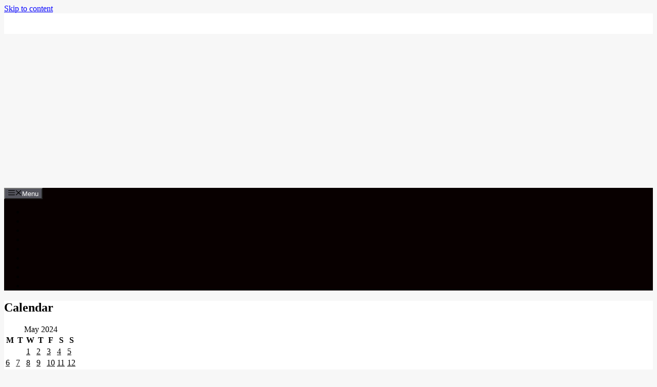

--- FILE ---
content_type: text/html; charset=utf-8
request_url: https://www.google.com/recaptcha/api2/aframe
body_size: 269
content:
<!DOCTYPE HTML><html><head><meta http-equiv="content-type" content="text/html; charset=UTF-8"></head><body><script nonce="DnB7NSGzIryUn6yWRFzgSA">/** Anti-fraud and anti-abuse applications only. See google.com/recaptcha */ try{var clients={'sodar':'https://pagead2.googlesyndication.com/pagead/sodar?'};window.addEventListener("message",function(a){try{if(a.source===window.parent){var b=JSON.parse(a.data);var c=clients[b['id']];if(c){var d=document.createElement('img');d.src=c+b['params']+'&rc='+(localStorage.getItem("rc::a")?sessionStorage.getItem("rc::b"):"");window.document.body.appendChild(d);sessionStorage.setItem("rc::e",parseInt(sessionStorage.getItem("rc::e")||0)+1);localStorage.setItem("rc::h",'1769039998026');}}}catch(b){}});window.parent.postMessage("_grecaptcha_ready", "*");}catch(b){}</script></body></html>